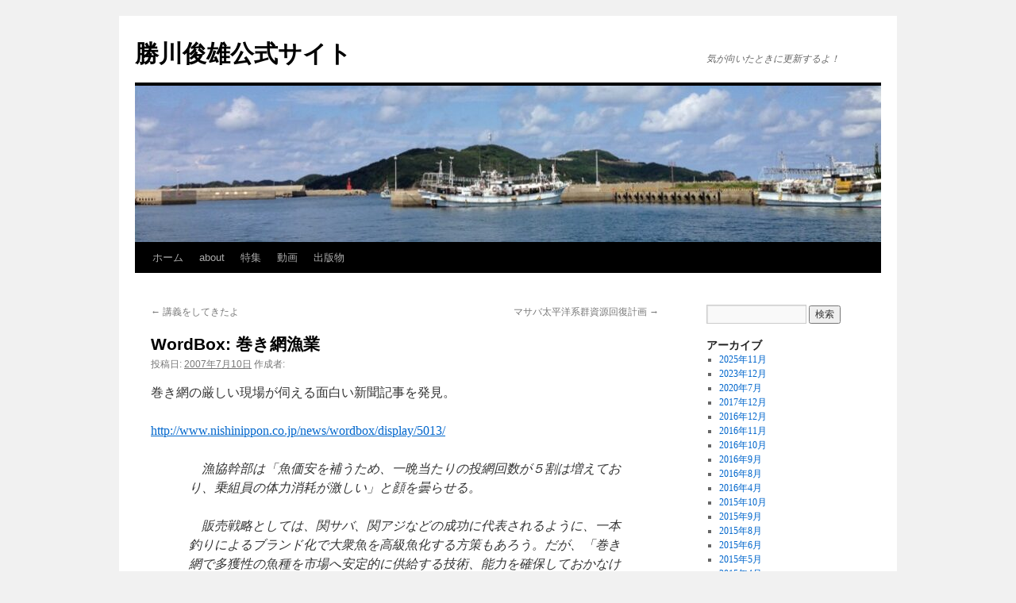

--- FILE ---
content_type: text/html; charset=UTF-8
request_url: http://katukawa.com/?p=304
body_size: 13380
content:
<!DOCTYPE html>
<html lang="ja">
<head>
<meta charset="UTF-8" />
<title>
WordBox: 巻き網漁業 - 勝川俊雄公式サイト勝川俊雄公式サイト	</title>
<link rel="profile" href="https://gmpg.org/xfn/11" />
<link rel="stylesheet" type="text/css" media="all" href="http://katukawa.com/wp-content/themes/twentyten/style.css?ver=20250415" />
<link rel="pingback" href="http://katukawa.com/xmlrpc.php">
<meta name='robots' content='index, follow, max-image-preview:large, max-snippet:-1, max-video-preview:-1' />

	<!-- This site is optimized with the Yoast SEO plugin v26.7 - https://yoast.com/wordpress/plugins/seo/ -->
	<link rel="canonical" href="https://katukawa.com/?p=304" />
	<meta property="og:locale" content="ja_JP" />
	<meta property="og:type" content="article" />
	<meta property="og:title" content="WordBox: 巻き網漁業 - 勝川俊雄公式サイト" />
	<meta property="og:description" content="巻き網の厳しい現場が伺える面白い新聞記事を発見。   http:/... 続きを読む &rarr;" />
	<meta property="og:url" content="https://katukawa.com/?p=304" />
	<meta property="og:site_name" content="勝川俊雄公式サイト" />
	<meta property="article:published_time" content="2007-07-10T16:58:13+00:00" />
	<meta name="twitter:card" content="summary_large_image" />
	<meta name="twitter:label1" content="執筆者" />
	<meta name="twitter:data1" content="" />
	<script type="application/ld+json" class="yoast-schema-graph">{"@context":"https://schema.org","@graph":[{"@type":"Article","@id":"https://katukawa.com/?p=304#article","isPartOf":{"@id":"https://katukawa.com/?p=304"},"author":{"name":"","@id":""},"headline":"WordBox: 巻き網漁業","datePublished":"2007-07-10T16:58:13+00:00","mainEntityOfPage":{"@id":"https://katukawa.com/?p=304"},"wordCount":9,"commentCount":3,"keywords":["サバ"],"articleSection":["マサバ","日記"],"inLanguage":"ja","potentialAction":[{"@type":"CommentAction","name":"Comment","target":["https://katukawa.com/?p=304#respond"]}]},{"@type":"WebPage","@id":"https://katukawa.com/?p=304","url":"https://katukawa.com/?p=304","name":"WordBox: 巻き網漁業 - 勝川俊雄公式サイト","isPartOf":{"@id":"https://katukawa.com/#website"},"datePublished":"2007-07-10T16:58:13+00:00","author":{"@id":""},"breadcrumb":{"@id":"https://katukawa.com/?p=304#breadcrumb"},"inLanguage":"ja","potentialAction":[{"@type":"ReadAction","target":["https://katukawa.com/?p=304"]}]},{"@type":"BreadcrumbList","@id":"https://katukawa.com/?p=304#breadcrumb","itemListElement":[{"@type":"ListItem","position":1,"name":"ホーム","item":"https://katukawa.com/"},{"@type":"ListItem","position":2,"name":"WordBox: 巻き網漁業"}]},{"@type":"WebSite","@id":"https://katukawa.com/#website","url":"https://katukawa.com/","name":"勝川俊雄公式サイト","description":"気が向いたときに更新するよ！","potentialAction":[{"@type":"SearchAction","target":{"@type":"EntryPoint","urlTemplate":"https://katukawa.com/?s={search_term_string}"},"query-input":{"@type":"PropertyValueSpecification","valueRequired":true,"valueName":"search_term_string"}}],"inLanguage":"ja"},{"@type":"Person","@id":"","url":"https://katukawa.com/?author=2"}]}</script>
	<!-- / Yoast SEO plugin. -->


<link rel='dns-prefetch' href='//www.googletagmanager.com' />
<link rel="alternate" type="application/rss+xml" title="勝川俊雄公式サイト &raquo; フィード" href="https://katukawa.com/?feed=rss2" />
<link rel="alternate" type="application/rss+xml" title="勝川俊雄公式サイト &raquo; コメントフィード" href="https://katukawa.com/?feed=comments-rss2" />
<link rel="alternate" type="application/rss+xml" title="勝川俊雄公式サイト &raquo; WordBox: 巻き網漁業 のコメントのフィード" href="https://katukawa.com/?feed=rss2&#038;p=304" />
<link rel="alternate" title="oEmbed (JSON)" type="application/json+oembed" href="https://katukawa.com/index.php?rest_route=%2Foembed%2F1.0%2Fembed&#038;url=https%3A%2F%2Fkatukawa.com%2F%3Fp%3D304" />
<link rel="alternate" title="oEmbed (XML)" type="text/xml+oembed" href="https://katukawa.com/index.php?rest_route=%2Foembed%2F1.0%2Fembed&#038;url=https%3A%2F%2Fkatukawa.com%2F%3Fp%3D304&#038;format=xml" />
<style id='wp-img-auto-sizes-contain-inline-css' type='text/css'>
img:is([sizes=auto i],[sizes^="auto," i]){contain-intrinsic-size:3000px 1500px}
/*# sourceURL=wp-img-auto-sizes-contain-inline-css */
</style>
<style id='wp-emoji-styles-inline-css' type='text/css'>

	img.wp-smiley, img.emoji {
		display: inline !important;
		border: none !important;
		box-shadow: none !important;
		height: 1em !important;
		width: 1em !important;
		margin: 0 0.07em !important;
		vertical-align: -0.1em !important;
		background: none !important;
		padding: 0 !important;
	}
/*# sourceURL=wp-emoji-styles-inline-css */
</style>
<style id='wp-block-library-inline-css' type='text/css'>
:root{--wp-block-synced-color:#7a00df;--wp-block-synced-color--rgb:122,0,223;--wp-bound-block-color:var(--wp-block-synced-color);--wp-editor-canvas-background:#ddd;--wp-admin-theme-color:#007cba;--wp-admin-theme-color--rgb:0,124,186;--wp-admin-theme-color-darker-10:#006ba1;--wp-admin-theme-color-darker-10--rgb:0,107,160.5;--wp-admin-theme-color-darker-20:#005a87;--wp-admin-theme-color-darker-20--rgb:0,90,135;--wp-admin-border-width-focus:2px}@media (min-resolution:192dpi){:root{--wp-admin-border-width-focus:1.5px}}.wp-element-button{cursor:pointer}:root .has-very-light-gray-background-color{background-color:#eee}:root .has-very-dark-gray-background-color{background-color:#313131}:root .has-very-light-gray-color{color:#eee}:root .has-very-dark-gray-color{color:#313131}:root .has-vivid-green-cyan-to-vivid-cyan-blue-gradient-background{background:linear-gradient(135deg,#00d084,#0693e3)}:root .has-purple-crush-gradient-background{background:linear-gradient(135deg,#34e2e4,#4721fb 50%,#ab1dfe)}:root .has-hazy-dawn-gradient-background{background:linear-gradient(135deg,#faaca8,#dad0ec)}:root .has-subdued-olive-gradient-background{background:linear-gradient(135deg,#fafae1,#67a671)}:root .has-atomic-cream-gradient-background{background:linear-gradient(135deg,#fdd79a,#004a59)}:root .has-nightshade-gradient-background{background:linear-gradient(135deg,#330968,#31cdcf)}:root .has-midnight-gradient-background{background:linear-gradient(135deg,#020381,#2874fc)}:root{--wp--preset--font-size--normal:16px;--wp--preset--font-size--huge:42px}.has-regular-font-size{font-size:1em}.has-larger-font-size{font-size:2.625em}.has-normal-font-size{font-size:var(--wp--preset--font-size--normal)}.has-huge-font-size{font-size:var(--wp--preset--font-size--huge)}.has-text-align-center{text-align:center}.has-text-align-left{text-align:left}.has-text-align-right{text-align:right}.has-fit-text{white-space:nowrap!important}#end-resizable-editor-section{display:none}.aligncenter{clear:both}.items-justified-left{justify-content:flex-start}.items-justified-center{justify-content:center}.items-justified-right{justify-content:flex-end}.items-justified-space-between{justify-content:space-between}.screen-reader-text{border:0;clip-path:inset(50%);height:1px;margin:-1px;overflow:hidden;padding:0;position:absolute;width:1px;word-wrap:normal!important}.screen-reader-text:focus{background-color:#ddd;clip-path:none;color:#444;display:block;font-size:1em;height:auto;left:5px;line-height:normal;padding:15px 23px 14px;text-decoration:none;top:5px;width:auto;z-index:100000}html :where(.has-border-color){border-style:solid}html :where([style*=border-top-color]){border-top-style:solid}html :where([style*=border-right-color]){border-right-style:solid}html :where([style*=border-bottom-color]){border-bottom-style:solid}html :where([style*=border-left-color]){border-left-style:solid}html :where([style*=border-width]){border-style:solid}html :where([style*=border-top-width]){border-top-style:solid}html :where([style*=border-right-width]){border-right-style:solid}html :where([style*=border-bottom-width]){border-bottom-style:solid}html :where([style*=border-left-width]){border-left-style:solid}html :where(img[class*=wp-image-]){height:auto;max-width:100%}:where(figure){margin:0 0 1em}html :where(.is-position-sticky){--wp-admin--admin-bar--position-offset:var(--wp-admin--admin-bar--height,0px)}@media screen and (max-width:600px){html :where(.is-position-sticky){--wp-admin--admin-bar--position-offset:0px}}

/*# sourceURL=wp-block-library-inline-css */
</style><style id='global-styles-inline-css' type='text/css'>
:root{--wp--preset--aspect-ratio--square: 1;--wp--preset--aspect-ratio--4-3: 4/3;--wp--preset--aspect-ratio--3-4: 3/4;--wp--preset--aspect-ratio--3-2: 3/2;--wp--preset--aspect-ratio--2-3: 2/3;--wp--preset--aspect-ratio--16-9: 16/9;--wp--preset--aspect-ratio--9-16: 9/16;--wp--preset--color--black: #000;--wp--preset--color--cyan-bluish-gray: #abb8c3;--wp--preset--color--white: #fff;--wp--preset--color--pale-pink: #f78da7;--wp--preset--color--vivid-red: #cf2e2e;--wp--preset--color--luminous-vivid-orange: #ff6900;--wp--preset--color--luminous-vivid-amber: #fcb900;--wp--preset--color--light-green-cyan: #7bdcb5;--wp--preset--color--vivid-green-cyan: #00d084;--wp--preset--color--pale-cyan-blue: #8ed1fc;--wp--preset--color--vivid-cyan-blue: #0693e3;--wp--preset--color--vivid-purple: #9b51e0;--wp--preset--color--blue: #0066cc;--wp--preset--color--medium-gray: #666;--wp--preset--color--light-gray: #f1f1f1;--wp--preset--gradient--vivid-cyan-blue-to-vivid-purple: linear-gradient(135deg,rgb(6,147,227) 0%,rgb(155,81,224) 100%);--wp--preset--gradient--light-green-cyan-to-vivid-green-cyan: linear-gradient(135deg,rgb(122,220,180) 0%,rgb(0,208,130) 100%);--wp--preset--gradient--luminous-vivid-amber-to-luminous-vivid-orange: linear-gradient(135deg,rgb(252,185,0) 0%,rgb(255,105,0) 100%);--wp--preset--gradient--luminous-vivid-orange-to-vivid-red: linear-gradient(135deg,rgb(255,105,0) 0%,rgb(207,46,46) 100%);--wp--preset--gradient--very-light-gray-to-cyan-bluish-gray: linear-gradient(135deg,rgb(238,238,238) 0%,rgb(169,184,195) 100%);--wp--preset--gradient--cool-to-warm-spectrum: linear-gradient(135deg,rgb(74,234,220) 0%,rgb(151,120,209) 20%,rgb(207,42,186) 40%,rgb(238,44,130) 60%,rgb(251,105,98) 80%,rgb(254,248,76) 100%);--wp--preset--gradient--blush-light-purple: linear-gradient(135deg,rgb(255,206,236) 0%,rgb(152,150,240) 100%);--wp--preset--gradient--blush-bordeaux: linear-gradient(135deg,rgb(254,205,165) 0%,rgb(254,45,45) 50%,rgb(107,0,62) 100%);--wp--preset--gradient--luminous-dusk: linear-gradient(135deg,rgb(255,203,112) 0%,rgb(199,81,192) 50%,rgb(65,88,208) 100%);--wp--preset--gradient--pale-ocean: linear-gradient(135deg,rgb(255,245,203) 0%,rgb(182,227,212) 50%,rgb(51,167,181) 100%);--wp--preset--gradient--electric-grass: linear-gradient(135deg,rgb(202,248,128) 0%,rgb(113,206,126) 100%);--wp--preset--gradient--midnight: linear-gradient(135deg,rgb(2,3,129) 0%,rgb(40,116,252) 100%);--wp--preset--font-size--small: 13px;--wp--preset--font-size--medium: 20px;--wp--preset--font-size--large: 36px;--wp--preset--font-size--x-large: 42px;--wp--preset--spacing--20: 0.44rem;--wp--preset--spacing--30: 0.67rem;--wp--preset--spacing--40: 1rem;--wp--preset--spacing--50: 1.5rem;--wp--preset--spacing--60: 2.25rem;--wp--preset--spacing--70: 3.38rem;--wp--preset--spacing--80: 5.06rem;--wp--preset--shadow--natural: 6px 6px 9px rgba(0, 0, 0, 0.2);--wp--preset--shadow--deep: 12px 12px 50px rgba(0, 0, 0, 0.4);--wp--preset--shadow--sharp: 6px 6px 0px rgba(0, 0, 0, 0.2);--wp--preset--shadow--outlined: 6px 6px 0px -3px rgb(255, 255, 255), 6px 6px rgb(0, 0, 0);--wp--preset--shadow--crisp: 6px 6px 0px rgb(0, 0, 0);}:where(.is-layout-flex){gap: 0.5em;}:where(.is-layout-grid){gap: 0.5em;}body .is-layout-flex{display: flex;}.is-layout-flex{flex-wrap: wrap;align-items: center;}.is-layout-flex > :is(*, div){margin: 0;}body .is-layout-grid{display: grid;}.is-layout-grid > :is(*, div){margin: 0;}:where(.wp-block-columns.is-layout-flex){gap: 2em;}:where(.wp-block-columns.is-layout-grid){gap: 2em;}:where(.wp-block-post-template.is-layout-flex){gap: 1.25em;}:where(.wp-block-post-template.is-layout-grid){gap: 1.25em;}.has-black-color{color: var(--wp--preset--color--black) !important;}.has-cyan-bluish-gray-color{color: var(--wp--preset--color--cyan-bluish-gray) !important;}.has-white-color{color: var(--wp--preset--color--white) !important;}.has-pale-pink-color{color: var(--wp--preset--color--pale-pink) !important;}.has-vivid-red-color{color: var(--wp--preset--color--vivid-red) !important;}.has-luminous-vivid-orange-color{color: var(--wp--preset--color--luminous-vivid-orange) !important;}.has-luminous-vivid-amber-color{color: var(--wp--preset--color--luminous-vivid-amber) !important;}.has-light-green-cyan-color{color: var(--wp--preset--color--light-green-cyan) !important;}.has-vivid-green-cyan-color{color: var(--wp--preset--color--vivid-green-cyan) !important;}.has-pale-cyan-blue-color{color: var(--wp--preset--color--pale-cyan-blue) !important;}.has-vivid-cyan-blue-color{color: var(--wp--preset--color--vivid-cyan-blue) !important;}.has-vivid-purple-color{color: var(--wp--preset--color--vivid-purple) !important;}.has-black-background-color{background-color: var(--wp--preset--color--black) !important;}.has-cyan-bluish-gray-background-color{background-color: var(--wp--preset--color--cyan-bluish-gray) !important;}.has-white-background-color{background-color: var(--wp--preset--color--white) !important;}.has-pale-pink-background-color{background-color: var(--wp--preset--color--pale-pink) !important;}.has-vivid-red-background-color{background-color: var(--wp--preset--color--vivid-red) !important;}.has-luminous-vivid-orange-background-color{background-color: var(--wp--preset--color--luminous-vivid-orange) !important;}.has-luminous-vivid-amber-background-color{background-color: var(--wp--preset--color--luminous-vivid-amber) !important;}.has-light-green-cyan-background-color{background-color: var(--wp--preset--color--light-green-cyan) !important;}.has-vivid-green-cyan-background-color{background-color: var(--wp--preset--color--vivid-green-cyan) !important;}.has-pale-cyan-blue-background-color{background-color: var(--wp--preset--color--pale-cyan-blue) !important;}.has-vivid-cyan-blue-background-color{background-color: var(--wp--preset--color--vivid-cyan-blue) !important;}.has-vivid-purple-background-color{background-color: var(--wp--preset--color--vivid-purple) !important;}.has-black-border-color{border-color: var(--wp--preset--color--black) !important;}.has-cyan-bluish-gray-border-color{border-color: var(--wp--preset--color--cyan-bluish-gray) !important;}.has-white-border-color{border-color: var(--wp--preset--color--white) !important;}.has-pale-pink-border-color{border-color: var(--wp--preset--color--pale-pink) !important;}.has-vivid-red-border-color{border-color: var(--wp--preset--color--vivid-red) !important;}.has-luminous-vivid-orange-border-color{border-color: var(--wp--preset--color--luminous-vivid-orange) !important;}.has-luminous-vivid-amber-border-color{border-color: var(--wp--preset--color--luminous-vivid-amber) !important;}.has-light-green-cyan-border-color{border-color: var(--wp--preset--color--light-green-cyan) !important;}.has-vivid-green-cyan-border-color{border-color: var(--wp--preset--color--vivid-green-cyan) !important;}.has-pale-cyan-blue-border-color{border-color: var(--wp--preset--color--pale-cyan-blue) !important;}.has-vivid-cyan-blue-border-color{border-color: var(--wp--preset--color--vivid-cyan-blue) !important;}.has-vivid-purple-border-color{border-color: var(--wp--preset--color--vivid-purple) !important;}.has-vivid-cyan-blue-to-vivid-purple-gradient-background{background: var(--wp--preset--gradient--vivid-cyan-blue-to-vivid-purple) !important;}.has-light-green-cyan-to-vivid-green-cyan-gradient-background{background: var(--wp--preset--gradient--light-green-cyan-to-vivid-green-cyan) !important;}.has-luminous-vivid-amber-to-luminous-vivid-orange-gradient-background{background: var(--wp--preset--gradient--luminous-vivid-amber-to-luminous-vivid-orange) !important;}.has-luminous-vivid-orange-to-vivid-red-gradient-background{background: var(--wp--preset--gradient--luminous-vivid-orange-to-vivid-red) !important;}.has-very-light-gray-to-cyan-bluish-gray-gradient-background{background: var(--wp--preset--gradient--very-light-gray-to-cyan-bluish-gray) !important;}.has-cool-to-warm-spectrum-gradient-background{background: var(--wp--preset--gradient--cool-to-warm-spectrum) !important;}.has-blush-light-purple-gradient-background{background: var(--wp--preset--gradient--blush-light-purple) !important;}.has-blush-bordeaux-gradient-background{background: var(--wp--preset--gradient--blush-bordeaux) !important;}.has-luminous-dusk-gradient-background{background: var(--wp--preset--gradient--luminous-dusk) !important;}.has-pale-ocean-gradient-background{background: var(--wp--preset--gradient--pale-ocean) !important;}.has-electric-grass-gradient-background{background: var(--wp--preset--gradient--electric-grass) !important;}.has-midnight-gradient-background{background: var(--wp--preset--gradient--midnight) !important;}.has-small-font-size{font-size: var(--wp--preset--font-size--small) !important;}.has-medium-font-size{font-size: var(--wp--preset--font-size--medium) !important;}.has-large-font-size{font-size: var(--wp--preset--font-size--large) !important;}.has-x-large-font-size{font-size: var(--wp--preset--font-size--x-large) !important;}
/*# sourceURL=global-styles-inline-css */
</style>

<style id='classic-theme-styles-inline-css' type='text/css'>
/*! This file is auto-generated */
.wp-block-button__link{color:#fff;background-color:#32373c;border-radius:9999px;box-shadow:none;text-decoration:none;padding:calc(.667em + 2px) calc(1.333em + 2px);font-size:1.125em}.wp-block-file__button{background:#32373c;color:#fff;text-decoration:none}
/*# sourceURL=/wp-includes/css/classic-themes.min.css */
</style>
<link rel='stylesheet' id='twentyten-block-style-css' href='http://katukawa.com/wp-content/themes/twentyten/blocks.css?ver=20250220' type='text/css' media='all' />

<!-- Site Kit によって追加された Google タグ（gtag.js）スニペット -->
<!-- Google アナリティクス スニペット (Site Kit が追加) -->
<script type="text/javascript" src="https://www.googletagmanager.com/gtag/js?id=GT-K8F6ZTQ" id="google_gtagjs-js" async></script>
<script type="text/javascript" id="google_gtagjs-js-after">
/* <![CDATA[ */
window.dataLayer = window.dataLayer || [];function gtag(){dataLayer.push(arguments);}
gtag("set","linker",{"domains":["katukawa.com"]});
gtag("js", new Date());
gtag("set", "developer_id.dZTNiMT", true);
gtag("config", "GT-K8F6ZTQ");
 window._googlesitekit = window._googlesitekit || {}; window._googlesitekit.throttledEvents = []; window._googlesitekit.gtagEvent = (name, data) => { var key = JSON.stringify( { name, data } ); if ( !! window._googlesitekit.throttledEvents[ key ] ) { return; } window._googlesitekit.throttledEvents[ key ] = true; setTimeout( () => { delete window._googlesitekit.throttledEvents[ key ]; }, 5 ); gtag( "event", name, { ...data, event_source: "site-kit" } ); }; 
//# sourceURL=google_gtagjs-js-after
/* ]]> */
</script>
<link rel="https://api.w.org/" href="https://katukawa.com/index.php?rest_route=/" /><link rel="alternate" title="JSON" type="application/json" href="https://katukawa.com/index.php?rest_route=/wp/v2/posts/304" /><link rel="EditURI" type="application/rsd+xml" title="RSD" href="https://katukawa.com/xmlrpc.php?rsd" />
<meta name="generator" content="WordPress 6.9" />
<link rel='shortlink' href='https://katukawa.com/?p=304' />
<meta name="generator" content="Site Kit by Google 1.168.0" /><meta name="google-site-verification" content="syICvsOKIFadoOR91z4zZRrli3vbvQA58Nmg2D4zDs4"></head>

<body class="wp-singular post-template-default single single-post postid-304 single-format-standard wp-theme-twentyten">
<div id="wrapper" class="hfeed">
		<a href="#content" class="screen-reader-text skip-link">コンテンツへスキップ</a>
	<div id="header">
		<div id="masthead">
			<div id="branding" role="banner">
								<div id="site-title">
					<span>
											<a href="https://katukawa.com/" rel="home" >勝川俊雄公式サイト</a>
					</span>
				</div>
				<div id="site-description">気が向いたときに更新するよ！</div>

				<img src="http://katukawa.com/wp-content/uploads/cropped-header.jpg" width="940" height="197" alt="勝川俊雄公式サイト" srcset="https://katukawa.com/wp-content/uploads/cropped-header.jpg 940w, https://katukawa.com/wp-content/uploads/cropped-header-520x109.jpg 520w, https://katukawa.com/wp-content/uploads/cropped-header-768x161.jpg 768w" sizes="(max-width: 940px) 100vw, 940px" decoding="async" fetchpriority="high" />			</div><!-- #branding -->

			<div id="access" role="navigation">
				<div class="menu"><ul>
<li ><a href="https://katukawa.com/">ホーム</a></li><li class="page_item page-item-2791 page_item_has_children"><a href="https://katukawa.com/?page_id=2791">about</a>
<ul class='children'>
	<li class="page_item page-item-851"><a href="https://katukawa.com/?page_id=851">履歴・業績</a></li>
	<li class="page_item page-item-2066"><a href="https://katukawa.com/?page_id=2066">お仕事</a></li>
</ul>
</li>
<li class="page_item page-item-2996 page_item_has_children"><a href="https://katukawa.com/?page_id=2996">特集</a>
<ul class='children'>
	<li class="page_item page-item-5994"><a href="https://katukawa.com/?page_id=5994">Japanese TAC and actual Catch</a></li>
	<li class="page_item page-item-5607"><a href="https://katukawa.com/?page_id=5607">オリンピックとエコラベルの資料</a></li>
	<li class="page_item page-item-4238"><a href="https://katukawa.com/?page_id=4238">放射能関連データ</a></li>
	<li class="page_item page-item-2998"><a href="https://katukawa.com/?page_id=2998">クロマグロ ワシントン条約(CITES) まとめ</a></li>
	<li class="page_item page-item-4304"><a href="https://katukawa.com/?page_id=4304">水産物の放射能汚染から身を守るために、消費者が知っておくべきこと</a></li>
</ul>
</li>
<li class="page_item page-item-2676"><a href="https://katukawa.com/?page_id=2676">動画</a></li>
<li class="page_item page-item-2011 page_item_has_children"><a href="https://katukawa.com/?page_id=2011">出版物</a>
<ul class='children'>
	<li class="page_item page-item-2013"><a href="https://katukawa.com/?page_id=2013">日本漁業の再生　1</a></li>
	<li class="page_item page-item-2081"><a href="https://katukawa.com/?page_id=2081">日本漁業の再生５</a></li>
	<li class="page_item page-item-2027"><a href="https://katukawa.com/?page_id=2027">日本漁業の再生２</a></li>
	<li class="page_item page-item-2083"><a href="https://katukawa.com/?page_id=2083">日本漁業の再生６</a></li>
	<li class="page_item page-item-2037"><a href="https://katukawa.com/?page_id=2037">日本漁業の再生３</a></li>
	<li class="page_item page-item-2117"><a href="https://katukawa.com/?page_id=2117">日本漁業の再生7</a></li>
	<li class="page_item page-item-2049"><a href="https://katukawa.com/?page_id=2049">日本漁業の再生４</a></li>
	<li class="page_item page-item-2225"><a href="https://katukawa.com/?page_id=2225">日本漁業の再生8</a></li>
	<li class="page_item page-item-3889"><a href="https://katukawa.com/?page_id=3889">みなと新聞 0912 自壊するマサバ漁業</a></li>
</ul>
</li>
</ul></div>
			</div><!-- #access -->
		</div><!-- #masthead -->
	</div><!-- #header -->

	<div id="main">

		<div id="container">
			<div id="content" role="main">

			

				<div id="nav-above" class="navigation">
					<div class="nav-previous"><a href="https://katukawa.com/?p=303" rel="prev"><span class="meta-nav">&larr;</span> 講義をしてきたよ</a></div>
					<div class="nav-next"><a href="https://katukawa.com/?p=306" rel="next">マサバ太平洋系群資源回復計画 <span class="meta-nav">&rarr;</span></a></div>
				</div><!-- #nav-above -->

				<div id="post-304" class="post-304 post type-post status-publish format-standard hentry category-27 category-10 tag-64">
					<h1 class="entry-title">WordBox: 巻き網漁業</h1>

					<div class="entry-meta">
						<span class="meta-prep meta-prep-author">投稿日:</span> <a href="https://katukawa.com/?p=304" title="4:58 PM" rel="bookmark"><span class="entry-date">2007年7月10日</span></a> <span class="meta-sep">作成者:</span> <span class="author vcard"><a class="url fn n" href="https://katukawa.com/?author=0" title=" の投稿をすべて表示"></a></span>					</div><!-- .entry-meta -->

					<div class="entry-content">
						<p>
    巻き網の厳しい現場が伺える面白い新聞記事を発見。
</p>
<p>
    <a href="http://www.nishinippon.co.jp/news/wordbox/display/5013/">http://www.nishinippon.co.jp/news/wordbox/display/5013/</a>
</p>
<blockquote>
<p>
        　漁協幹部は「魚価安を補うため、一晩当たりの投網回数が５割は増えており、乗組員の体力消耗が激しい」と顔を曇らせる。</p>
<p>        　販売戦略としては、関サバ、関アジなどの成功に代表されるように、一本釣りによるブランド化で大衆魚を高級魚化する方策もあろう。だが、「巻き網で多獲性の魚種を市場へ安定的に供給する技術、能力を確保しておかなければ、国民に安価で良質な水産タンパクを供給することはできない」と、福岡県水産海洋技術センターの渡辺大輔さん（３４）は力説する。
    </p>
</blockquote>
<p>
    「魚価安→努力量を増やす」は、乱獲スパイラルの典型例だな。<br />
    努力量が５割り増しだと、かなりの漁獲率の上昇になるはずだ。<br />
    東シナ海のアジ、タチウオ、マダイの資源状態はそれほど悪くないようだが、今後が心配。<br />
    「目先の利益のみを追求する漁業を止めない限り、国民に水産タンパクを供給できなくなるのは時間の問題である」と、東大海洋研の勝川俊雄さん（３４）は力説したい。</p>
											</div><!-- .entry-content -->

		
						<div class="entry-utility">
							カテゴリー: <a href="https://katukawa.com/?cat=27" rel="category">マサバ</a>, <a href="https://katukawa.com/?cat=10" rel="category">日記</a> タグ: <a href="https://katukawa.com/?tag=%e3%82%b5%e3%83%90" rel="tag">サバ</a> <a href="https://katukawa.com/?p=304" title="WordBox: 巻き網漁業 へのパーマリンク" rel="bookmark">パーマリンク</a>													</div><!-- .entry-utility -->
					</div><!-- #post-304 -->

					<div id="nav-below" class="navigation">
						<div class="nav-previous"><a href="https://katukawa.com/?p=303" rel="prev"><span class="meta-nav">&larr;</span> 講義をしてきたよ</a></div>
						<div class="nav-next"><a href="https://katukawa.com/?p=306" rel="next">マサバ太平洋系群資源回復計画 <span class="meta-nav">&rarr;</span></a></div>
					</div><!-- #nav-below -->

					
			<div id="comments">


			<h3 id="comments-title">
			<em>WordBox: 巻き網漁業</em> への3件のフィードバック			</h3>

	
			<ol class="commentlist">
						<li class="comment even thread-even depth-1" id="li-comment-320">
		<div id="comment-320">
			<div class="comment-author vcard">
				<img alt='' src='https://secure.gravatar.com/avatar/?s=40&#038;d=mm&#038;r=g' srcset='https://secure.gravatar.com/avatar/?s=80&#038;d=mm&#038;r=g 2x' class='avatar avatar-40 photo avatar-default' height='40' width='40' decoding='async'/>				<cite class="fn">県職員</cite> <span class="says">のコメント:</span>			</div><!-- .comment-author .vcard -->

				
				
			<div class="comment-meta commentmetadata"><a href="https://katukawa.com/?p=304#comment-320">
				2007年7月12日 1:10 PM					</a>
									</div><!-- .comment-meta .commentmetadata -->

				<div class="comment-body"><p>確かに典型的な一例ですね。<br />
現在の漁業者は，洗面器に顔をつけて我慢比べをする姿に似ている。過剰な競争をやめ，皆が足並みをそろえて，一斉に努力量を減らさない限り，乱獲スパイラルから逃げ出せないでしょう。<br />
漁獲圧をあげずに，大衆魚でも，鮮度を上げて少しでも高く売る方法に力を入れないといけません。</p>
</div>

				<div class="reply">
				<a rel="nofollow" class="comment-reply-link" href="#comment-320" data-commentid="320" data-postid="304" data-belowelement="comment-320" data-respondelement="respond" data-replyto="県職員 に返信" aria-label="県職員 に返信">返信</a>				</div><!-- .reply -->
			</div><!-- #comment-##  -->

				</li><!-- #comment-## -->
		<li class="comment odd alt thread-odd thread-alt depth-1" id="li-comment-321">
		<div id="comment-321">
			<div class="comment-author vcard">
				<img alt='' src='https://secure.gravatar.com/avatar/?s=40&#038;d=mm&#038;r=g' srcset='https://secure.gravatar.com/avatar/?s=80&#038;d=mm&#038;r=g 2x' class='avatar avatar-40 photo avatar-default' height='40' width='40' decoding='async'/>				<cite class="fn">県職員</cite> <span class="says">のコメント:</span>			</div><!-- .comment-author .vcard -->

				
				
			<div class="comment-meta commentmetadata"><a href="https://katukawa.com/?p=304#comment-321">
				2007年7月17日 1:04 PM					</a>
									</div><!-- .comment-meta .commentmetadata -->

				<div class="comment-body"><p>鮮度だけでなく，取り始めの年級群を上げることも当然必要ですね。</p>
</div>

				<div class="reply">
				<a rel="nofollow" class="comment-reply-link" href="#comment-321" data-commentid="321" data-postid="304" data-belowelement="comment-321" data-respondelement="respond" data-replyto="県職員 に返信" aria-label="県職員 に返信">返信</a>				</div><!-- .reply -->
			</div><!-- #comment-##  -->

				</li><!-- #comment-## -->
		<li class="comment even thread-even depth-1" id="li-comment-322">
		<div id="comment-322">
			<div class="comment-author vcard">
				<img alt='' src='https://secure.gravatar.com/avatar/?s=40&#038;d=mm&#038;r=g' srcset='https://secure.gravatar.com/avatar/?s=80&#038;d=mm&#038;r=g 2x' class='avatar avatar-40 photo avatar-default' height='40' width='40' loading='lazy' decoding='async'/>				<cite class="fn">勝川</cite> <span class="says">のコメント:</span>			</div><!-- .comment-author .vcard -->

				
				
			<div class="comment-meta commentmetadata"><a href="https://katukawa.com/?p=304#comment-322">
				2007年7月24日 1:09 PM					</a>
									</div><!-- .comment-meta .commentmetadata -->

				<div class="comment-body"><p>漁業で持続的に儲けるには、<br />
量を絞って価値を上げるという方向しか無いのですが、<br />
今の日本では値段が上がると、かえって乱獲が進んでしまいます。</p>
</div>

				<div class="reply">
				<a rel="nofollow" class="comment-reply-link" href="#comment-322" data-commentid="322" data-postid="304" data-belowelement="comment-322" data-respondelement="respond" data-replyto="勝川 に返信" aria-label="勝川 に返信">返信</a>				</div><!-- .reply -->
			</div><!-- #comment-##  -->

				</li><!-- #comment-## -->
			</ol>

	
	

	<div id="respond" class="comment-respond">
		<h3 id="reply-title" class="comment-reply-title">コメントを残す <small><a rel="nofollow" id="cancel-comment-reply-link" href="/?p=304#respond" style="display:none;">コメントをキャンセル</a></small></h3><form action="http://katukawa.com/wp-comments-post.php" method="post" id="commentform" class="comment-form"><p class="comment-notes"><span id="email-notes">メールアドレスが公開されることはありません。</span> <span class="required-field-message"><span class="required">※</span> が付いている欄は必須項目です</span></p><p class="comment-form-comment"><label for="comment">コメント <span class="required">※</span></label> <textarea id="comment" name="comment" cols="45" rows="8" maxlength="65525" required="required"></textarea></p><p class="comment-form-author"><label for="author">名前 <span class="required">※</span></label> <input id="author" name="author" type="text" value="" size="30" maxlength="245" autocomplete="name" required="required" /></p>
<p class="comment-form-email"><label for="email">メール <span class="required">※</span></label> <input id="email" name="email" type="text" value="" size="30" maxlength="100" aria-describedby="email-notes" autocomplete="email" required="required" /></p>
<p class="comment-form-url"><label for="url">サイト</label> <input id="url" name="url" type="text" value="" size="30" maxlength="200" autocomplete="url" /></p>
<p class="comment-form-cookies-consent"><input id="wp-comment-cookies-consent" name="wp-comment-cookies-consent" type="checkbox" value="yes" /> <label for="wp-comment-cookies-consent">次回のコメントで使用するためブラウザーに自分の名前、メールアドレス、サイトを保存する。</label></p>
<p class="form-submit"><input name="submit" type="submit" id="submit" class="submit" value="コメントを送信" /> <input type='hidden' name='comment_post_ID' value='304' id='comment_post_ID' />
<input type='hidden' name='comment_parent' id='comment_parent' value='0' />
</p><p style="display: none;"><input type="hidden" id="akismet_comment_nonce" name="akismet_comment_nonce" value="d79a19ba0a" /></p><p style="display: none !important;" class="akismet-fields-container" data-prefix="ak_"><label>&#916;<textarea name="ak_hp_textarea" cols="45" rows="8" maxlength="100"></textarea></label><input type="hidden" id="ak_js_1" name="ak_js" value="160"/><script>document.getElementById( "ak_js_1" ).setAttribute( "value", ( new Date() ).getTime() );</script></p></form>	</div><!-- #respond -->
	
</div><!-- #comments -->

	
			</div><!-- #content -->
		</div><!-- #container -->


		<div id="primary" class="widget-area" role="complementary">
			<ul class="xoxo">


			<li id="search" class="widget-container widget_search">
				<form role="search" method="get" id="searchform" class="searchform" action="https://katukawa.com/">
				<div>
					<label class="screen-reader-text" for="s">検索:</label>
					<input type="text" value="" name="s" id="s" />
					<input type="submit" id="searchsubmit" value="検索" />
				</div>
			</form>			</li>

			<li id="archives" class="widget-container">
				<h3 class="widget-title">アーカイブ</h3>
				<ul>
						<li><a href='https://katukawa.com/?m=202511'>2025年11月</a></li>
	<li><a href='https://katukawa.com/?m=202312'>2023年12月</a></li>
	<li><a href='https://katukawa.com/?m=202007'>2020年7月</a></li>
	<li><a href='https://katukawa.com/?m=201712'>2017年12月</a></li>
	<li><a href='https://katukawa.com/?m=201612'>2016年12月</a></li>
	<li><a href='https://katukawa.com/?m=201611'>2016年11月</a></li>
	<li><a href='https://katukawa.com/?m=201610'>2016年10月</a></li>
	<li><a href='https://katukawa.com/?m=201609'>2016年9月</a></li>
	<li><a href='https://katukawa.com/?m=201608'>2016年8月</a></li>
	<li><a href='https://katukawa.com/?m=201604'>2016年4月</a></li>
	<li><a href='https://katukawa.com/?m=201510'>2015年10月</a></li>
	<li><a href='https://katukawa.com/?m=201509'>2015年9月</a></li>
	<li><a href='https://katukawa.com/?m=201508'>2015年8月</a></li>
	<li><a href='https://katukawa.com/?m=201506'>2015年6月</a></li>
	<li><a href='https://katukawa.com/?m=201505'>2015年5月</a></li>
	<li><a href='https://katukawa.com/?m=201504'>2015年4月</a></li>
	<li><a href='https://katukawa.com/?m=201412'>2014年12月</a></li>
	<li><a href='https://katukawa.com/?m=201411'>2014年11月</a></li>
	<li><a href='https://katukawa.com/?m=201410'>2014年10月</a></li>
	<li><a href='https://katukawa.com/?m=201409'>2014年9月</a></li>
	<li><a href='https://katukawa.com/?m=201408'>2014年8月</a></li>
	<li><a href='https://katukawa.com/?m=201407'>2014年7月</a></li>
	<li><a href='https://katukawa.com/?m=201406'>2014年6月</a></li>
	<li><a href='https://katukawa.com/?m=201405'>2014年5月</a></li>
	<li><a href='https://katukawa.com/?m=201404'>2014年4月</a></li>
	<li><a href='https://katukawa.com/?m=201403'>2014年3月</a></li>
	<li><a href='https://katukawa.com/?m=201402'>2014年2月</a></li>
	<li><a href='https://katukawa.com/?m=201401'>2014年1月</a></li>
	<li><a href='https://katukawa.com/?m=201309'>2013年9月</a></li>
	<li><a href='https://katukawa.com/?m=201306'>2013年6月</a></li>
	<li><a href='https://katukawa.com/?m=201305'>2013年5月</a></li>
	<li><a href='https://katukawa.com/?m=201304'>2013年4月</a></li>
	<li><a href='https://katukawa.com/?m=201303'>2013年3月</a></li>
	<li><a href='https://katukawa.com/?m=201302'>2013年2月</a></li>
	<li><a href='https://katukawa.com/?m=201301'>2013年1月</a></li>
	<li><a href='https://katukawa.com/?m=201212'>2012年12月</a></li>
	<li><a href='https://katukawa.com/?m=201211'>2012年11月</a></li>
	<li><a href='https://katukawa.com/?m=201209'>2012年9月</a></li>
	<li><a href='https://katukawa.com/?m=201207'>2012年7月</a></li>
	<li><a href='https://katukawa.com/?m=201206'>2012年6月</a></li>
	<li><a href='https://katukawa.com/?m=201205'>2012年5月</a></li>
	<li><a href='https://katukawa.com/?m=201204'>2012年4月</a></li>
	<li><a href='https://katukawa.com/?m=201202'>2012年2月</a></li>
	<li><a href='https://katukawa.com/?m=201112'>2011年12月</a></li>
	<li><a href='https://katukawa.com/?m=201110'>2011年10月</a></li>
	<li><a href='https://katukawa.com/?m=201109'>2011年9月</a></li>
	<li><a href='https://katukawa.com/?m=201108'>2011年8月</a></li>
	<li><a href='https://katukawa.com/?m=201107'>2011年7月</a></li>
	<li><a href='https://katukawa.com/?m=201106'>2011年6月</a></li>
	<li><a href='https://katukawa.com/?m=201105'>2011年5月</a></li>
	<li><a href='https://katukawa.com/?m=201104'>2011年4月</a></li>
	<li><a href='https://katukawa.com/?m=201103'>2011年3月</a></li>
	<li><a href='https://katukawa.com/?m=201102'>2011年2月</a></li>
	<li><a href='https://katukawa.com/?m=201101'>2011年1月</a></li>
	<li><a href='https://katukawa.com/?m=201012'>2010年12月</a></li>
	<li><a href='https://katukawa.com/?m=201011'>2010年11月</a></li>
	<li><a href='https://katukawa.com/?m=201010'>2010年10月</a></li>
	<li><a href='https://katukawa.com/?m=201009'>2010年9月</a></li>
	<li><a href='https://katukawa.com/?m=201008'>2010年8月</a></li>
	<li><a href='https://katukawa.com/?m=201007'>2010年7月</a></li>
	<li><a href='https://katukawa.com/?m=201006'>2010年6月</a></li>
	<li><a href='https://katukawa.com/?m=201005'>2010年5月</a></li>
	<li><a href='https://katukawa.com/?m=201004'>2010年4月</a></li>
	<li><a href='https://katukawa.com/?m=201003'>2010年3月</a></li>
	<li><a href='https://katukawa.com/?m=201002'>2010年2月</a></li>
	<li><a href='https://katukawa.com/?m=201001'>2010年1月</a></li>
	<li><a href='https://katukawa.com/?m=200912'>2009年12月</a></li>
	<li><a href='https://katukawa.com/?m=200911'>2009年11月</a></li>
	<li><a href='https://katukawa.com/?m=200910'>2009年10月</a></li>
	<li><a href='https://katukawa.com/?m=200909'>2009年9月</a></li>
	<li><a href='https://katukawa.com/?m=200908'>2009年8月</a></li>
	<li><a href='https://katukawa.com/?m=200907'>2009年7月</a></li>
	<li><a href='https://katukawa.com/?m=200906'>2009年6月</a></li>
	<li><a href='https://katukawa.com/?m=200905'>2009年5月</a></li>
	<li><a href='https://katukawa.com/?m=200904'>2009年4月</a></li>
	<li><a href='https://katukawa.com/?m=200903'>2009年3月</a></li>
	<li><a href='https://katukawa.com/?m=200902'>2009年2月</a></li>
	<li><a href='https://katukawa.com/?m=200901'>2009年1月</a></li>
	<li><a href='https://katukawa.com/?m=200812'>2008年12月</a></li>
	<li><a href='https://katukawa.com/?m=200811'>2008年11月</a></li>
	<li><a href='https://katukawa.com/?m=200810'>2008年10月</a></li>
	<li><a href='https://katukawa.com/?m=200809'>2008年9月</a></li>
	<li><a href='https://katukawa.com/?m=200808'>2008年8月</a></li>
	<li><a href='https://katukawa.com/?m=200807'>2008年7月</a></li>
	<li><a href='https://katukawa.com/?m=200806'>2008年6月</a></li>
	<li><a href='https://katukawa.com/?m=200805'>2008年5月</a></li>
	<li><a href='https://katukawa.com/?m=200804'>2008年4月</a></li>
	<li><a href='https://katukawa.com/?m=200803'>2008年3月</a></li>
	<li><a href='https://katukawa.com/?m=200802'>2008年2月</a></li>
	<li><a href='https://katukawa.com/?m=200801'>2008年1月</a></li>
	<li><a href='https://katukawa.com/?m=200712'>2007年12月</a></li>
	<li><a href='https://katukawa.com/?m=200711'>2007年11月</a></li>
	<li><a href='https://katukawa.com/?m=200710'>2007年10月</a></li>
	<li><a href='https://katukawa.com/?m=200709'>2007年9月</a></li>
	<li><a href='https://katukawa.com/?m=200708'>2007年8月</a></li>
	<li><a href='https://katukawa.com/?m=200707'>2007年7月</a></li>
	<li><a href='https://katukawa.com/?m=200706'>2007年6月</a></li>
	<li><a href='https://katukawa.com/?m=200705'>2007年5月</a></li>
	<li><a href='https://katukawa.com/?m=200704'>2007年4月</a></li>
	<li><a href='https://katukawa.com/?m=200703'>2007年3月</a></li>
	<li><a href='https://katukawa.com/?m=200702'>2007年2月</a></li>
	<li><a href='https://katukawa.com/?m=200701'>2007年1月</a></li>
	<li><a href='https://katukawa.com/?m=200612'>2006年12月</a></li>
	<li><a href='https://katukawa.com/?m=200611'>2006年11月</a></li>
	<li><a href='https://katukawa.com/?m=200610'>2006年10月</a></li>
	<li><a href='https://katukawa.com/?m=200609'>2006年9月</a></li>
	<li><a href='https://katukawa.com/?m=200608'>2006年8月</a></li>
	<li><a href='https://katukawa.com/?m=200607'>2006年7月</a></li>
				</ul>
			</li>

			<li id="meta" class="widget-container">
				<h3 class="widget-title">メタ情報</h3>
				<ul>
										<li><a rel="nofollow" href="https://katukawa.com/wp-login.php">ログイン</a></li>
									</ul>
			</li>

					</ul>
		</div><!-- #primary .widget-area -->

	</div><!-- #main -->

	<div id="footer" role="contentinfo">
		<div id="colophon">



			<div id="site-info">
				<a href="https://katukawa.com/" rel="home">
					勝川俊雄公式サイト				</a>
							</div><!-- #site-info -->

			<div id="site-generator">
								<a href="https://ja.wordpress.org/" class="imprint" title="セマンティックなパブリッシングツール">
					Proudly powered by WordPress.				</a>
			</div><!-- #site-generator -->

		</div><!-- #colophon -->
	</div><!-- #footer -->

</div><!-- #wrapper -->

<script type="text/javascript" src="http://katukawa.com/wp-includes/js/comment-reply.min.js?ver=6.9" id="comment-reply-js" async="async" data-wp-strategy="async" fetchpriority="low"></script>
<script defer type="text/javascript" src="http://katukawa.com/wp-content/plugins/akismet/_inc/akismet-frontend.js?ver=1763568663" id="akismet-frontend-js"></script>
<script id="wp-emoji-settings" type="application/json">
{"baseUrl":"https://s.w.org/images/core/emoji/17.0.2/72x72/","ext":".png","svgUrl":"https://s.w.org/images/core/emoji/17.0.2/svg/","svgExt":".svg","source":{"concatemoji":"http://katukawa.com/wp-includes/js/wp-emoji-release.min.js?ver=6.9"}}
</script>
<script type="module">
/* <![CDATA[ */
/*! This file is auto-generated */
const a=JSON.parse(document.getElementById("wp-emoji-settings").textContent),o=(window._wpemojiSettings=a,"wpEmojiSettingsSupports"),s=["flag","emoji"];function i(e){try{var t={supportTests:e,timestamp:(new Date).valueOf()};sessionStorage.setItem(o,JSON.stringify(t))}catch(e){}}function c(e,t,n){e.clearRect(0,0,e.canvas.width,e.canvas.height),e.fillText(t,0,0);t=new Uint32Array(e.getImageData(0,0,e.canvas.width,e.canvas.height).data);e.clearRect(0,0,e.canvas.width,e.canvas.height),e.fillText(n,0,0);const a=new Uint32Array(e.getImageData(0,0,e.canvas.width,e.canvas.height).data);return t.every((e,t)=>e===a[t])}function p(e,t){e.clearRect(0,0,e.canvas.width,e.canvas.height),e.fillText(t,0,0);var n=e.getImageData(16,16,1,1);for(let e=0;e<n.data.length;e++)if(0!==n.data[e])return!1;return!0}function u(e,t,n,a){switch(t){case"flag":return n(e,"\ud83c\udff3\ufe0f\u200d\u26a7\ufe0f","\ud83c\udff3\ufe0f\u200b\u26a7\ufe0f")?!1:!n(e,"\ud83c\udde8\ud83c\uddf6","\ud83c\udde8\u200b\ud83c\uddf6")&&!n(e,"\ud83c\udff4\udb40\udc67\udb40\udc62\udb40\udc65\udb40\udc6e\udb40\udc67\udb40\udc7f","\ud83c\udff4\u200b\udb40\udc67\u200b\udb40\udc62\u200b\udb40\udc65\u200b\udb40\udc6e\u200b\udb40\udc67\u200b\udb40\udc7f");case"emoji":return!a(e,"\ud83e\u1fac8")}return!1}function f(e,t,n,a){let r;const o=(r="undefined"!=typeof WorkerGlobalScope&&self instanceof WorkerGlobalScope?new OffscreenCanvas(300,150):document.createElement("canvas")).getContext("2d",{willReadFrequently:!0}),s=(o.textBaseline="top",o.font="600 32px Arial",{});return e.forEach(e=>{s[e]=t(o,e,n,a)}),s}function r(e){var t=document.createElement("script");t.src=e,t.defer=!0,document.head.appendChild(t)}a.supports={everything:!0,everythingExceptFlag:!0},new Promise(t=>{let n=function(){try{var e=JSON.parse(sessionStorage.getItem(o));if("object"==typeof e&&"number"==typeof e.timestamp&&(new Date).valueOf()<e.timestamp+604800&&"object"==typeof e.supportTests)return e.supportTests}catch(e){}return null}();if(!n){if("undefined"!=typeof Worker&&"undefined"!=typeof OffscreenCanvas&&"undefined"!=typeof URL&&URL.createObjectURL&&"undefined"!=typeof Blob)try{var e="postMessage("+f.toString()+"("+[JSON.stringify(s),u.toString(),c.toString(),p.toString()].join(",")+"));",a=new Blob([e],{type:"text/javascript"});const r=new Worker(URL.createObjectURL(a),{name:"wpTestEmojiSupports"});return void(r.onmessage=e=>{i(n=e.data),r.terminate(),t(n)})}catch(e){}i(n=f(s,u,c,p))}t(n)}).then(e=>{for(const n in e)a.supports[n]=e[n],a.supports.everything=a.supports.everything&&a.supports[n],"flag"!==n&&(a.supports.everythingExceptFlag=a.supports.everythingExceptFlag&&a.supports[n]);var t;a.supports.everythingExceptFlag=a.supports.everythingExceptFlag&&!a.supports.flag,a.supports.everything||((t=a.source||{}).concatemoji?r(t.concatemoji):t.wpemoji&&t.twemoji&&(r(t.twemoji),r(t.wpemoji)))});
//# sourceURL=http://katukawa.com/wp-includes/js/wp-emoji-loader.min.js
/* ]]> */
</script>
</body>
</html>
